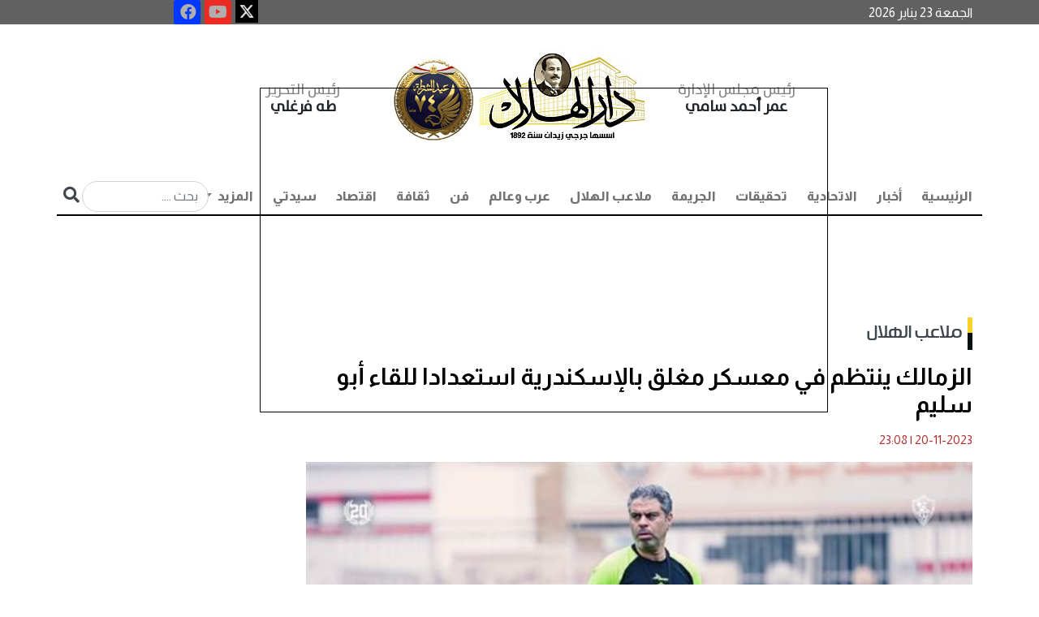

--- FILE ---
content_type: text/html; charset=utf-8
request_url: https://darelhilal.com/News/2023781.aspx
body_size: 19906
content:






<!DOCTYPE html>
<html lang="ar" dir="rtl">
<head id="ctl00_Head1"><meta charset="UTF-8" /><meta name="viewport" content="width=device-width, initial-scale=1.0" /><title>
	الزمالك ينتظم في معسكر مغلق بالإسكندرية استعدادا للقاء أبو سليم - دار الهلال
</title><meta name="facebook-domain-verification" content="7w97yuyx8q5lftymv7avmz8smbv0uq" />
    <base id="ctl00_head_MainBase" href="https://darelhilal.com/Darelhilal"></base>

    <script type="c5f539a538abf09157ab98d6-text/javascript">
        window.googletag = window.googletag || { cmd: [] };
        googletag.cmd.push(function () {
            googletag.defineOutOfPageSlot('/22921952025/Inner_popup', 'div-gpt-ad-1700749399241-0').addService(googletag.pubads());
            googletag.pubads().enableSingleRequest();
            googletag.pubads().collapseEmptyDivs();
            googletag.enableServices();
        });
    </script>

    <script type="c5f539a538abf09157ab98d6-text/javascript">
        window.googletag = window.googletag || { cmd: [] };
        googletag.cmd.push(function () {
            googletag.defineOutOfPageSlot('/22921952025/Inner_popup_Mobile', 'div-gpt-ad-1702819152793-0').addService(googletag.pubads());
            googletag.pubads().enableSingleRequest();
            googletag.pubads().collapseEmptyDivs();
            googletag.enableServices();
        });
    </script>




    <script type="c5f539a538abf09157ab98d6-text/javascript">
        window.googletag = window.googletag || { cmd: [] };
        googletag.cmd.push(function () {
            googletag.defineSlot('/22921952025/Inner_Pages_Titles_Down_Most_Reading', [[300, 250], [300, 1050], [300, 300], [300, 600]], 'div-gpt-ad-1715774039623-0').addService(googletag.pubads());
            googletag.pubads().enableSingleRequest();
            googletag.pubads().collapseEmptyDivs();
            googletag.enableServices();
        });
    </script>

  

    <script type="c5f539a538abf09157ab98d6-text/javascript">
        window.googletag = window.googletag || { cmd: [] };
        googletag.cmd.push(function () {
            googletag.defineSlot('/22921952025/MPUabovemostreading', [300, 300], 'div-gpt-ad-1715773823945-0').addService(googletag.pubads());
            googletag.pubads().enableSingleRequest();
            googletag.pubads().collapseEmptyDivs();
            googletag.enableServices();
        });
    </script>

    <script type="c5f539a538abf09157ab98d6-text/javascript">
        window._taboola = window._taboola || [];
        _taboola.push({ article: 'auto' });
        !function (e, f, u, i) {
            if (!document.getElementById(i)) {
                e.async = 1;
                e.src = u;
                e.id = i;
                f.parentNode.insertBefore(e, f);
            }
        }(document.createElement('script'),
            document.getElementsByTagName('script')[0],
            '//cdn.taboola.com/libtrc/darelhilal/loader.js',
            'tb_loader_script');
        if (window.performance && typeof window.performance.mark == 'function') { window.performance.mark('tbl_ic'); }
    </script>

<link rel="stylesheet" href="../App_Themes/Darelhilal/css/bootstrap.rtl.min.css" /><link rel="stylesheet" href="../App_Themes/Darelhilal/css/responsive_devices.css" /><link rel="stylesheet" href="../App_Themes/Darelhilal/css/custom.css?k=31" /><link rel="stylesheet" type="text/css" href="../App_Themes/Darelhilal/css/owl.carousel.css" /><link rel="stylesheet" type="text/css" href="../App_Themes/Darelhilal/css/owl.theme.css" /><link rel="stylesheet" type="text/css" href="../App_Themes/Darelhilal/css/slick-theme.css" /><link rel="stylesheet" type="text/css" href="../App_Themes/Darelhilal/css/slick.css" /><link rel="stylesheet" href="https://use.fontawesome.com/releases/v5.15.4/css/all.css" /><link rel="preconnect" href="https://fonts.googleapis.com" /><link rel="preconnect" href="https://fonts.gstatic.com" crossorigin="" /><link href="https://fonts.googleapis.com/css2?family=Almarai:wght@300;400;700;800&amp;family=Tajawal:wght@200;300;400;500;700;800;900&amp;display=swap" rel="stylesheet" /><link rel="icon" type="image/png" href="../App_Themes/Darelhilal/img/favicon/favicon.ico" />

    <script async src="https://www.googletagmanager.com/gtag/js?id=G-B3SM2YCYR8" type="c5f539a538abf09157ab98d6-text/javascript"></script>
    <script type="c5f539a538abf09157ab98d6-text/javascript">
        window.dataLayer = window.dataLayer || [];
        function gtag() { dataLayer.push(arguments); }
        gtag('js', new Date());

        gtag('config', 'G-B3SM2YCYR8');
    </script>

    <!--Start of Tawk.to Script-->
    <script type="c5f539a538abf09157ab98d6-text/javascript">
        var Tawk_API = Tawk_API || {}, Tawk_LoadStart = new Date();
        (function () {
            var s1 = document.createElement("script"), s0 = document.getElementsByTagName("script")[0];
            s1.async = true;
            s1.src = 'https://embed.tawk.to/6485d110cc26a871b021db42/1h2lbhasd';
            s1.charset = 'UTF-8';
            s1.setAttribute('crossorigin', '*');
            s0.parentNode.insertBefore(s1, s0);
        })();
    </script>
    <!--End of Tawk.to Script-->


       <script async src="https://pagead2.googlesyndication.com/pagead/js/adsbygoogle.js?client=ca-pub-5525514984073959" crossorigin="anonymous" type="c5f539a538abf09157ab98d6-text/javascript"></script>













    <script async src="https://securepubads.g.doubleclick.net/tag/js/gpt.js" type="c5f539a538abf09157ab98d6-text/javascript"></script>

    <script type="c5f539a538abf09157ab98d6-text/javascript">
        window.googletag = window.googletag || { cmd: [] };
        googletag.cmd.push(function () {
            googletag.defineSlot('/22921952025/HomePage', [728, 90], 'div-gpt-ad-1693046659914-0').addService(googletag.pubads());
            googletag.pubads().enableSingleRequest();
            googletag.pubads().collapseEmptyDivs();
            googletag.enableServices();
        });

    </script>



    <script type="c5f539a538abf09157ab98d6-text/javascript">
        window.googletag = window.googletag || { cmd: [] };
        googletag.cmd.push(function () {
            googletag.defineSlot('/22921952025/HP_Leaderboard', [970, 90], 'div-gpt-ad-1693048438574-0').addService(googletag.pubads());
            googletag.pubads().enableSingleRequest();
            googletag.pubads().collapseEmptyDivs();
            googletag.enableServices();
        });

    </script>




<meta name="Description" content="قرر الجهاز الفني للفريق الأول لكرة القدم بنادي الزمالك بقيادة معتمد جمال الانتظام في معسكر مغلق بالإسكندرية يوم الجمعة المقبل، استعداداً للقاء أبوسليم الليبي في بطولة كأس الكونفدرالية الأفريقية" /><meta property="og:image" content="https://darelhilal.com/Media/News/2023/11/20/2023-638361175439233071-923.jpg" /><meta property="og:title" content="الزمالك ينتظم في معسكر مغلق بالإسكندرية استعدادا للقاء أبو سليم" /><meta property="og:description" content=" " /><meta property="og:site_name" content="دار الهلال" /><link rel="canonical" href="https://darelhilal.com/News/2023781.aspx" /><meta property="og:url" content="https://darelhilal.com/News/2023781.aspx" /><meta name="twitter:card" content="summary_large_image" /><meta name="twitter:site" content="@alhilalalyoum" /><meta name="twitter:title" content="الزمالك ينتظم في معسكر مغلق بالإسكندرية استعدادا للقاء أبو سليم" /><meta name="twitter:description" content="قرر الجهاز الفني للفريق الأول لكرة القدم بنادي الزمالك بقيادة معتمد جمال الانتظام في معسكر مغلق بالإسكندرية يوم الجمعة المقبل، استعداداً للقاء أبوسليم الليبي في بطولة كأس الكونفدرالية الأفريقية." /><meta name="twitter:image" content="https://darelhilal.com/Media/News/2023/11/20/2023-638361175439233071-923.jpg" /></head>
<body>

        <div id="ctl00_AdsFloating_hidead">
    <style>
        #AutoNumber1 {
            margin: 0px !important;
        }

        /*Fix responsive Ahmed Atrees*/
        #floatit {
            left: 25%;
            width: 700px;
            position: fixed;
            top: 15%;
            height: 400px;
            background-color: transparent;
            z-index: 50000000;
        }

        @media (max-width:800px) {
            #floatit {
                left: 0;
                
                width: 100%;
                position: fixed;
                top: 20%;
                height: 300px;
                background-color: transparent;
                z-index: 50000000;
            }

            .desk {
                visibility:hidden;
            }
        }

        @media (max-width:320px) {
            #floatit {
                left: 0;
                
                width: 90%;
                position: fixed;
                top: 15%;
                height: 300px;
                background-color: transparent;
                z-index: 50000000;
            }

                #floatit iframe, #floatit table, #floatit td {
                    max-width: 100%;
                }

                    #floatit iframe img {
                        max-height: 300px;
                    }
                      .desk {
                visibility:hidden;
            }
        }
    </style>
    <script lang="JavaScript" type="c5f539a538abf09157ab98d6-text/javascript">

        var ie = document.all
        var dom = document.getElementById
        var ns4 = document.layers
        var bouncelimit = 32 //(divisible by 8)
        var direction = "up"

        function initbox() {
            if (!dom && !ie && !ns4)
                return
            crossobj = (dom) ? document.getElementById("floatit").style : ie ? document.all.floatit : document.floatit
            scroll_top = (ie) ? document.body.scrollTop : window.pageYOffset
            crossobj.top = scroll_top - 250
            crossobj.visibility = (dom || ie) ? "visible" : "show"
            dropstart = setInterval("floatit()", 50)

             setTimeout(function () { HideVert(); }, 7000);
        }

        function floatit() {
            scroll_top = (ie) ? document.body.scrollTop : window.pageYOffset
            if (parseInt(crossobj.top) < 100 + scroll_top)
                crossobj.top = parseInt(crossobj.top) + 40
            else {
                clearInterval(dropstart)
                bouncestart = setInterval("bouncein()", 50)
            }
        }

        function bouncein() {
            crossobj.top = parseInt(crossobj.top) - bouncelimit
            if (bouncelimit < 0)
                bouncelimit += 8
            bouncelimit = bouncelimit * -1
            if (bouncelimit == 0) {
                clearInterval(bouncestart)
            }
        }

        function HideVert() {
            if (window.bouncestart) clearInterval(bouncestart)
            crossobj.visibility = "hidden"
        }


        window.onload = initbox

    </script>
    <div>
        <div id="floatit">

            <div id="ctl00_AdsFloating_divBanner"> 
<div class='d-none d-sm-block'>
            <div style='width: 700px; height: 400px; border: 1px solid #000;' >
               <div id='div-gpt-ad-1700749399241-0'>
  <script type="c5f539a538abf09157ab98d6-text/javascript">
    googletag.cmd.push(function() { googletag.display('div-gpt-ad-1700749399241-0'); });
  </script>
</div>
</div>

            </div> </div>

            <div id="ctl00_AdsFloating_divBannerMob">  

<div class='d-lg-none'>
   <div style='width: 300px; height: 250px; border: 1px solid #000;    margin: auto;' >
      <div id='div-gpt-ad-1702819152793-0'>
  <script type="c5f539a538abf09157ab98d6-text/javascript">
    googletag.cmd.push(function() { googletag.display('div-gpt-ad-1702819152793-0'); });
  </script>
</div>

</div>
</div></div>

        </div>
    </div>
</div>


    <form name="aspnetForm" method="post" action="/News/2023781.aspx" id="aspnetForm">
<div>
<input type="hidden" name="__EVENTTARGET" id="__EVENTTARGET" value="" />
<input type="hidden" name="__EVENTARGUMENT" id="__EVENTARGUMENT" value="" />
<input type="hidden" name="__VIEWSTATE" id="__VIEWSTATE" value="/[base64]/Yp9mE2KfYqtit2KfYr9mK2KkuYXNweCc+2KfZhNin2KrYrdin2K/ZitipPC9hPjwvbGk+PGxpIGNsYXNzPSduYXYtaXRlbSc+PGEgY2xhc3M9J25hdi1saW5rJyBocmVmPSdQb3J0YWwvNy/[base64]/[base64]/[base64]/[base64]/[base64]/[base64]/[base64]/Yp9mLINmE2YTZgtin2KEg2KPYqNmI2LPZhNmK2YUg2KfZhNmE2YrYqNmKINmB2Yog2KjYt9mI2YTYqSDZg9ij2LMg2KfZhNmD2YjZhtmB2K/[base64]/YsdmK2Kkg2KfYs9iq2LnYr9in2K/[base64]/[base64]/ZhSDYqNmG2KfYr9mKINin2YTYstmF2KfZhNmDINio2YLZitin2K/YqSDZhdi52KrZhdivINis2YXYp9mEINin2YTYp9mG2KrYuNin2YUg2YHZiiDZhdi52LPZg9ixINmF2LrZhNmCINio2KfZhNil2LPZg9mG2K/[base64]/Ysdin2YTZitipINin2YTYpdmB2LHZitmC2YrYqS48L3A+DQpkAhMPFgIfAQWEBDxoNCBjbGFzcz0ndGFnc1RsdCBub19wYWRkaW5nJz7Zg9mE2YXYp9iqINin2YTYqNit2Ks8L2g0PjxsaT48aDU+PGEgaHJlZj0nU2VhcmNoL9in2YTYstmF2KfZhNmDLmFzcHg/ZXNkYXJJZD0xJz7Yp9mE2LLZhdin2YTZgzwvYT48L2g1PjwvbGk+PGxpPjxoNT48YSBocmVmPSdTZWFyY2gv2KfYqNmILdiz2YTZitmFLmFzcHg/[base64]/ZXNkYXJJZD0xJz7Yp9mE2KfYs9mD2YbYr9ix2YrZhzwvYT48L2g1PjwvbGk+PGxpPjxoNT48YSBocmVmPSdTZWFyY2gv2KfZhNmD2YjZhtmB2K/Ysdin2YTZitipLmFzcHg/[base64]/[base64]/YptipINij2YUg2KrYtdi52YrYryDZhdit2KrZhdmE2J8uLiDYs9ixINin2YTYqtit2YjZhCDYp9mE2K/[base64]/[base64]/[base64]/[base64]/[base64]/[base64]/[base64]/ZiNix2Yog2KfZhNiz2LnZiNiv2Yog2YrYrtmI2LbZiNmGINis2YjZhNipINis2K/[base64]/Ys9ipINmF2YYgJiMxNzE72K/[base64]/[base64]/[base64]/[base64]/[base64]/[base64]/[base64]/[base64]/[base64]/[base64]/[base64]/Ys9mK2K/YqtmKLmFzcHgnPtiz2YrYr9iq2Yo8L2E+DQogICAgICAgICAgICAgICAgICAgICAgICAgICAgICAgIDwvbGk+IDxsaSBjbGFzcz0nbmF2LWl0ZW0nPg0KICAgICAgICAgICAgICAgICAgICAgICAgICAgICAgICAgICAgPGEgIGhyZWY9J1BvcnRhbC8xMC/[base64]/[base64]/[base64]/[base64]" />
</div>

<script type="c5f539a538abf09157ab98d6-text/javascript">
//<![CDATA[
var theForm = document.forms['aspnetForm'];
if (!theForm) {
    theForm = document.aspnetForm;
}
function __doPostBack(eventTarget, eventArgument) {
    if (!theForm.onsubmit || (theForm.onsubmit() != false)) {
        theForm.__EVENTTARGET.value = eventTarget;
        theForm.__EVENTARGUMENT.value = eventArgument;
        theForm.submit();
    }
}
//]]>
</script>


<div>

	<input type="hidden" name="__VIEWSTATEGENERATOR" id="__VIEWSTATEGENERATOR" value="25EFC0D4" />
	<input type="hidden" name="__EVENTVALIDATION" id="__EVENTVALIDATION" value="/wEdAAN8HXN23PCBeaAkQ5kukYWNPCKEe6UViU07IqgVkAfhB69S5EB8MvMvEr2bCY19cFmfFbytf19oFTca71oynXzWKbPy/VI6/m+UYsRzKpslpw==" />
</div>



        <section id="info" style="background: #616161;">

            <div class="container">
                <div class="row">
                    <div class="col-lg-12 d-flex nopadding">
                        <h6 id="ctl00_spnDate" class="col-7 col-lg-8 col-xl-9 list-info text-left align-self-center nopadding" style="color: #fff; margin-bottom: 0!important">الجمعة 23 يناير 2026  </h6>
                        <div class="col-5 col-lg-3 col-xl-2 text-left nopadding special-link">

                            <ul class="nav icons-footer justify-content-center">
                                <li class="nav-item">
                                    <a target="_blank" href="https://x.com/Dar_Elhilal">
                                        <img style="width: 28px;" src="../../../App_Themes/Darelhilal/img/icon-ios.77d25eba.png">
                                    </a>

                                </li>
                                <li class="nav-item">
                                    <a href="https://www.youtube.com/channel/UCmcvFrrA9QdCKux_RJrvFrA" title="youtube" rel="nofollow" target="_blank">
                                        <div>
                                            <i style="background-color: #ec2b23; width: 20px; height: 20px; font-size: 20px;" class="fab fa-youtube fa-2x"></i>
                                        </div>
                                    </a>
                                </li>

                                <li class="nav-item">
                                    <a target="_blank" href="https://www.facebook.com/darelhilal1892">
                                        <i style="background-color: #0138ff; width: 20px; height: 20px; font-size: 20px;" class="fab fa-facebook fa-2x"></i>

                                    </a>

                                </li>
                            </ul>

                        </div>
                    </div>
                </div>
            </div>
        </section>


        <section id="top-menu">
            <div class="container">
                <div class="row">
                    <div class="col-12 justify-content-center d-flex ">
                        <div class="col-12 col-lg-8 d-flex p-3 text-center">
                            <div class="col-4 col-md-3 align-self-center">
                                <h2 class="name text-dark fw-bold"><span>رئيس مجلس الإدارة  </span>
                                    <br>
                                    عمر أحمد سامي 
                                </h2>
                            </div>
                            <div class="col-4 col-md-6 text-center">
                                <a href="/">
                                    <!--<img src="../../../App_Themes/Darelhilal/img/logoNew.jpg" class="img-fluid" alt="...">-->
					<img src="../../../App_Themes/Darelhilal/img/Dar_ElHelal_logoNew_1-15.jpg" class="img-fluid" alt="...">
				
                                </a>
                            </div>
                            <div class="col-4 col-md-3 align-self-center">
                                <h2 class="name text-dark fw-bold"><span>رئيس التحرير    </span>
                                    <br>
                                    طه فرغلي   
                                </h2>
                            </div>
                        </div>
                        <!-- col-8 -->
                    </div>




                    <!-- col-12 -->
                    <div class="col-12 p-0 sticky-top">
                        <nav class="navbar navbar-expand-lg navbar-light bg-light border-menu pb-0 ">
                            <div class="container-fluid p-0">
                                <button class="navbar-toggler" type="button" data-bs-toggle="collapse" data-bs-target="#navbarSupportedContent" aria-controls="navbarSupportedContent" aria-expanded="false" aria-label="Toggle navigation">
                                    <span class="navbar-toggler-icon"></span>
                                </button>
                                <div class="collapse navbar-collapse" id="navbarSupportedContent">
                                    <ul id="ctl00_divMenu" class="navbar-nav me-auto mb-2 mb-lg-0">
                <li class='nav-item active'> <a  class='nav-link' href='https://darelhilal.com/Index.aspx'>الرئيسية</a></li><li class='nav-item'><a class='nav-link' href='Portal/1/أخبار.aspx'>أخبار</a></li><li class='nav-item'><a class='nav-link' href='Portal/421/الاتحادية.aspx'>الاتحادية</a></li><li class='nav-item'><a class='nav-link' href='Portal/7/تحقيقات.aspx'>تحقيقات</a></li><li class='nav-item'><a class='nav-link' href='Portal/2/الجريمة.aspx'>الجريمة</a></li><li class='nav-item'><a class='nav-link' href='Portal/6/ملاعب-الهلال.aspx'>ملاعب الهلال</a></li><li class='nav-item'><a class='nav-link' href='Portal/8/عرب-وعالم.aspx'>عرب وعالم</a></li><li class='nav-item'><a class='nav-link' href='Portal/11/فن.aspx'>فن</a></li><li class='nav-item'><a class='nav-link' href='Portal/422/ثقافة.aspx'>ثقافة</a></li><li class='nav-item'><a class='nav-link' href='Portal/3/اقتصاد.aspx'>اقتصاد</a></li><li class='nav-item'><a class='nav-link' href='Portal/4/سيدتي.aspx'>سيدتي</a></li><li>

   
    <li role='presentation' class='dropdown'><a  href='#' class='nav-link dropdown-toggle' data-bs-toggle='dropdown'> المزيد <span class='caret'></span> </a>
      <ul class='dropdown-menu' id='menu1' aria-labelledby='drop4'>
      
      <li class='dropdown-item'><a href='Portal/10/محافظات.aspx'>محافظات</a></li>  <li class='dropdown-item'><a href='Portal/426/مقالات.aspx'>مقالات</a></li>  <li class='dropdown-item'><a href='Portal/12/الهلال-لايت
.aspx'>الهلال لايت
</a></li>  <li class='dropdown-item'><a href='Portal/13/توك-شو.aspx'>توك شو</a></li>  <li class='dropdown-item'><a href='Portal/5/كنوزنا.aspx'>كنوزنا</a></li>  <li class='dropdown-item'><a href='Portal/408/طبيب-الهلال.aspx'>طبيب الهلال</a></li>  <li class='dropdown-item'><a href='Portal/430/بورتريه-الهلال.aspx'>بورتريه الهلال</a></li>  <li class='dropdown-item'><a href='Portal/431/خدمات.aspx'>خدمات</a></li> </li></ul></li></ul>

                                    <div class="searchN">

                                        <input name="ctl00$search_text" type="text" id="ctl00_search_text" placeholder="بحث ...." class="form-control inputS" />

                                        <a id="ctl00_search" class="inputBu" href="javascript:__doPostBack(&#39;ctl00$search&#39;,&#39;&#39;)"> <i class="fa fa-search" aria-hidden="true"></i></a>
                                    </div>
                                </div>
                            </div>
                        </nav>
                    </div>
                </div>
                <!-- row -->
            </div>

<!--start museum banner----->


<!---End Museum Banner---->
            <!-- container -->

            <div class="col-xl-12 col-lg-12 col-12 d-lg-block d-xl-block nopadding mb-2 d-none d-sm-block" style="text-align: center; margin-top: 10px;">
                <!-- /22921952025/HomePage -->
                <div id='div-gpt-ad-1693046659914-0' style='min-width: 728px; min-height: 90px;'>
                    <script type="c5f539a538abf09157ab98d6-text/javascript">
                        googletag.cmd.push(function () { googletag.display('div-gpt-ad-1693046659914-0'); });
                    </script>
                </div>
            </div>




        </section>
        <!-- section -->

        
    <div id="ctl00_ContentPlaceHolder1_richSnippet"><script type='application/ld+json'>{"@context":null,"@type":"Article","headline":"الزمالك ينتظم في معسكر مغلق بالإسكندرية استعدادا للقاء أبو سليم","alternativeHeadline":null,"image":"https://darelhilal.com/Media/News/2023/11/20/2023-638361175439233071-923.jpg","author":{"@type":"Person","name":"أنس مصباح"},"editor":null,"genre":null,"keywords":null,"publisher":{"@type":"Organization","name":"دار الهلال","logo":{"@type":"ImageObject","url":""}},"url":"https://darelhilal.com/News/2023781.aspx","mainEntityOfPage":{"@type":"WebPage","@id":"https://darelhilal.com/News/2023781.aspx"},"datePublished":"11/20/2023 11:08:00 PM","dateCreated":"11/20/2023 11:08:00 PM","description":null,"articleBody":"قرر الجهاز الفني للفريق الأول لكرة القدم بنادي الزمالك بقيادة معتمد جمال الانتظام في معسكر مغلق بالإسكندرية يوم الجمعة المقبل، استعداداً للقاء أبوسليم الليبي في بطولة كأس الكونفدرالية الأفريقية."}</script></div>
    <section>
        <div class="container">
            <div class="row">
                <dov class="col-12 d-flex mt-4 ">
                    <div class="col-md-8 col-lg-9 pe-3">





                        <h2 id="ctl00_ContentPlaceHolder1_divPortal" class="hader p-0 mb-4"><a href='https://darelhilal.com/Portal/6/ملاعب-الهلال.aspx'>ملاعب الهلال</a></h2>
                        <div id="ctl00_ContentPlaceHolder1_divTitle"><h1  class='fw-bold text-white fixtit'> 
                الزمالك ينتظم في معسكر مغلق بالإسكندرية استعدادا للقاء أبو سليم
                                </h1></div>

                        <div id="ctl00_ContentPlaceHolder1_writerData"></div>
                        <ul class="col-12 p-0 d-flex icon mt-3">
                            <li id="ctl00_ContentPlaceHolder1_divDate" class="text-danger">20-11-2023<span class='DateSep'> | </span>23:08</li>
                        </ul>
                        <div id="ctl00_ContentPlaceHolder1_divMainImage" class="col-12 position-relative"><img class='img-fluid w-100' src='https://darelhilal.com/Media/News/2023/11/20/2023-638361175439233071-923.jpg' /><h4 class='colorcaption'>معتمد جمال </h4></div>

                        <div id="ctl00_ContentPlaceHolder1_social"> 
                          <div class='col-lg-12 col-md-12 small-12 columns a2a_kit a2a_kit_size_32 a2a_default_style text_inner' data-a2a-title='الزمالك ينتظم في معسكر مغلق بالإسكندرية استعدادا للقاء أبو سليم ' style='padding:5px;margin-bottom:20px;float: left;'>
                                                <a class='a2a_dd' href='https://www.addtoany.com/share'></a>
                                                <a class='a2a_button_facebook'></a>
                                                <a class='a2a_button_x'></a>
                                                <a class='a2a_button_whatsapp'></a>
                                                <a class='a2a_button_google_plus'></a>
                                                <a class='a2a_button_telegram'></a>
                                                <a class='a2a_button_linkedin'></a>
                                                <a target='_blank' id='printLink' href='https://darelhilal.com/Print/2023781.aspx' ><img title='طباعة' alt='طباعة' src='https://darelhilal.com/App_Themes/front/img/print-icon.png' width='30' height='35'  /></a>
                                                </div>
                                                <script async src='https://static.addtoany.com/menu/page.js' type="c5f539a538abf09157ab98d6-text/javascript"></script></div>

                        <ul class="col-12 p-0 d-flex icon mt-3">
                            <li id="ctl00_ContentPlaceHolder1_spnSource" class="text-danger">أنس مصباح</li>
                        </ul>
                        <div id="ctl00_ContentPlaceHolder1_divContent" class="col-12 mt-4 text_inner "><p>قرر الجهاز الفني للفريق الأول لكرة القدم بنادي الزمالك بقيادة معتمد جمال الانتظام في معسكر مغلق بالإسكندرية يوم الجمعة المقبل، استعداداً للقاء أبوسليم الليبي في بطولة كأس الكونفدرالية الأفريقية.</p>
            <div id='taboola-mid-article-thumbnails'></div>
            <script type="c5f539a538abf09157ab98d6-text/javascript">
              window._taboola = window._taboola || [];
              _taboola.push({
                mode: 'thumbnails-mid',
                container: 'taboola-mid-article-thumbnails',
                placement: 'Mid Article Thumbnails',
                target_type: 'mix'
              });
            </script>

<p>واستقر معتمد جمال القائم بأعمال المدير الفني على خوض الزمالك لتدريبه يوم الجمعة على ملعب عبد اللطيف أبورجيلة، قبل السفر إلى الإسكندرية، للانتظام في معسكر مغلق.</p>

<p>وسيخوض الزمالك تدريبه الختامي يوم السبت المقبل على ملعب فندق الإقامة، استعداداً لمواجهة بطل ليبيا.</p>

<p>ويستعد الزمالك لمواجهة أبو سليم الليبي المقرر له يوم 26 نوفمبر الجاري باستاد برج العرب بالإسكندرية، في الجولة الأولى من دور المجموعات بكأس الكونفدرالية الإفريقية.</p>
</div>


                        <ul id="ctl00_ContentPlaceHolder1_ulKeywords" class="keywords"><h4 class='tagsTlt no_padding'>كلمات البحث</h4><li><h5><a href='Search/الزمالك.aspx?esdarId=1'>الزمالك</a></h5></li><li><h5><a href='Search/ابو-سليم.aspx?esdarId=1'>ابو سليم</a></h5></li><li><h5><a href='Search/معسكر-مغلق.aspx?esdarId=1'>معسكر مغلق</a></h5></li><li><h5><a href='Search/الاسكندريه.aspx?esdarId=1'>الاسكندريه</a></h5></li><li><h5><a href='Search/الكونفدرالية.aspx?esdarId=1'>الكونفدرالية</a></h5></li></ul>

                        <div class="col-lg-12 col-12 d-lg-block d-xl-block nopadding mb-2 d-none d-sm-block" style="margin-top: 20px; margin-bottom: 20px; text-align: center">
                            <!-- /22921952025/HP_Leaderboard -->
                            <div id='div-gpt-ad-1693048438574-0' style='min-width: 970px; min-height: 90px;'>
                                <script type="c5f539a538abf09157ab98d6-text/javascript">
                                    googletag.cmd.push(function () { googletag.display('div-gpt-ad-1693048438574-0'); });
                                </script>
                            </div>
                        </div>


                        <div id="ctl00_ContentPlaceHolder1_divRelated"></div>

                        

<div class="col-12 d-flex mt-5">
    <h2 class="col-12 mb-4 hader fs-3 p-0">أخبار الساعة </h2>
    <div class="container">
        <div id="ctl00_ContentPlaceHolder1_MainNews_divMoreNews" class="row">  <div class='col-md-6 col-lg-4 pe-md-3 pe-sm-0'>
        <a href='https://darelhilal.com/News/3165288.aspx'>
            <img src='Media/News/2026/1/23/2026-639047720476860980-686.jpg' class='img-fluid w-100 img-h-150' alt='الصين تدعو الجميع لضبط النفس بعد إعلان ترامب توجيه قوة بحرية نحو إيران'></a>
        <div class='col-12 p-3'>
            <a href='https://darelhilal.com/News/3165288.aspx'>
                <h2 class='fw-bold fs-6'>
                    الصين تدعو الجميع لضبط النفس بعد إعلان ترامب توجيه قوة بحرية نحو إيران
                </h2>
            </a>
        </div>
    </div>  <div class='col-md-6 col-lg-4 pe-md-3 pe-sm-0'>
        <a href='https://darelhilal.com/News/3165250.aspx'>
            <img src='Media/News/2026/1/23/2026-639047672680735694-73.jpg' class='img-fluid w-100 img-h-150' alt='تهدئة أم تصعيد محتمل؟.. سر التحول الدراماتيكي في موقف ترامب من جرينلاند'></a>
        <div class='col-12 p-3'>
            <a href='https://darelhilal.com/News/3165250.aspx'>
                <h2 class='fw-bold fs-6'>
                    تهدئة أم تصعيد محتمل؟.. سر التحول الدراماتيكي في موقف ترامب من جرينلاند
                </h2>
            </a>
        </div>
    </div>  <div class='col-md-6 col-lg-4 pe-md-3 pe-sm-0'>
        <a href='https://darelhilal.com/News/3165274.aspx'>
            <img src='Media/News/2026/1/23/2026-639047714291916619-191.jpg' class='img-fluid w-100 img-h-150' alt='الكونفدرالية الأفريقية.. الزمالك يختتم تدريباته ببرج العرب قبل مواجهة المصري'></a>
        <div class='col-12 p-3'>
            <a href='https://darelhilal.com/News/3165274.aspx'>
                <h2 class='fw-bold fs-6'>
                    الكونفدرالية الأفريقية.. الزمالك يختتم تدريباته ببرج العرب قبل مواجهة المصري
                </h2>
            </a>
        </div>
    </div>  <div class='col-md-6 col-lg-4 pe-md-3 pe-sm-0'>
        <a href='https://darelhilal.com/News/3165215.aspx'>
            <img src='Media/News/2026/1/23/2026-639047652863406838-340.jpg' class='img-fluid w-100 img-h-150' alt='ضبط شخص بالقاهرة لقيامه بإدارة كيان تعليمي دون ترخيص بقصد النصب على المواطنين'></a>
        <div class='col-12 p-3'>
            <a href='https://darelhilal.com/News/3165215.aspx'>
                <h2 class='fw-bold fs-6'>
                    ضبط شخص بالقاهرة لقيامه بإدارة كيان تعليمي دون ترخيص بقصد النصب على المواطنين
                </h2>
            </a>
        </div>
    </div>  <div class='col-md-6 col-lg-4 pe-md-3 pe-sm-0'>
        <a href='https://darelhilal.com/News/3165210.aspx'>
            <img src='Media/News/2026/1/23/2026-639047649894752345-475.jpg' class='img-fluid w-100 img-h-150' alt='الدنمارك: مفاوضات مع واشنطن بشأن جرينلاند قريبًا'></a>
        <div class='col-12 p-3'>
            <a href='https://darelhilal.com/News/3165210.aspx'>
                <h2 class='fw-bold fs-6'>
                    الدنمارك: مفاوضات مع واشنطن بشأن جرينلاند قريبًا
                </h2>
            </a>
        </div>
    </div>  <div class='col-md-6 col-lg-4 pe-md-3 pe-sm-0'>
        <a href='https://darelhilal.com/News/3165208.aspx'>
            <img src='Media/News/2026/1/23/2026-639047648807240174-724.jpg' class='img-fluid w-100 img-h-150' alt='منال عوض تعلن التشغيل التجريبي لمجزر أبورديس بجنوب سيناء بتكلفة 19.8 مليون جنيه'></a>
        <div class='col-12 p-3'>
            <a href='https://darelhilal.com/News/3165208.aspx'>
                <h2 class='fw-bold fs-6'>
                    منال عوض تعلن التشغيل التجريبي لمجزر أبورديس بجنوب سيناء بتكلفة 19.8 مليون جنيه
                </h2>
            </a>
        </div>
    </div>  <div class='col-md-6 col-lg-4 pe-md-3 pe-sm-0'>
        <a href='https://darelhilal.com/News/3165205.aspx'>
            <img src='Media/News/2026/1/23/2026-639047647535449337-544.jpg' class='img-fluid w-100 img-h-150' alt='&quot;الخارجية الصينية&quot;: الحوار والمفاوضات هما السبيل الوحيد لحل الأزمة الأوكرانية'></a>
        <div class='col-12 p-3'>
            <a href='https://darelhilal.com/News/3165205.aspx'>
                <h2 class='fw-bold fs-6'>
                    &quot;الخارجية الصينية&quot;: الحوار والمفاوضات هما السبيل الوحيد لحل الأزمة الأوكرانية
                </h2>
            </a>
        </div>
    </div>  <div class='col-md-6 col-lg-4 pe-md-3 pe-sm-0'>
        <a href='https://darelhilal.com/News/3165199.aspx'>
            <img src='Media/News/2026/1/23/2026-639047644638635991-863.jpg' class='img-fluid w-100 img-h-150' alt='القوات المسلحة تهنئ وزير الداخلية ورجال الشرطة بمناسبة الاحتفال بذكرى عيد الشرطة'></a>
        <div class='col-12 p-3'>
            <a href='https://darelhilal.com/News/3165199.aspx'>
                <h2 class='fw-bold fs-6'>
                    القوات المسلحة تهنئ وزير الداخلية ورجال الشرطة بمناسبة الاحتفال بذكرى عيد الشرطة
                </h2>
            </a>
        </div>
    </div>  <div class='col-md-6 col-lg-4 pe-md-3 pe-sm-0'>
        <a href='https://darelhilal.com/News/3165194.aspx'>
            <img src='Media/News/2026/1/23/2026-639047642266763852-676.jpg' class='img-fluid w-100 img-h-150' alt='مسئولو الدوري السعودي يخوضون جولة جديدة لاستهداف محمد صلاح'></a>
        <div class='col-12 p-3'>
            <a href='https://darelhilal.com/News/3165194.aspx'>
                <h2 class='fw-bold fs-6'>
                    مسئولو الدوري السعودي يخوضون جولة جديدة لاستهداف محمد صلاح
                </h2>
            </a>
        </div>
    </div>  <div class='col-md-6 col-lg-4 pe-md-3 pe-sm-0'>
        <a href='https://darelhilal.com/News/3165192.aspx'>
            <img src='Media/News/2026/1/23/2026-639047639829436221-943.jpg' class='img-fluid w-100 img-h-150' alt='ترامب يشكر الرئيس الصيني على تعاونه لإتمام صفقة تيك توك'></a>
        <div class='col-12 p-3'>
            <a href='https://darelhilal.com/News/3165192.aspx'>
                <h2 class='fw-bold fs-6'>
                    ترامب يشكر الرئيس الصيني على تعاونه لإتمام صفقة تيك توك
                </h2>
            </a>
        </div>
    </div>  <div class='col-md-6 col-lg-4 pe-md-3 pe-sm-0'>
        <a href='https://darelhilal.com/News/3165174.aspx'>
            <img src='Media/News/2026/1/23/2026-639047627823889662-388.jpg' class='img-fluid w-100 img-h-150' alt='توافد كثيف لزوار معرض القاهرة الدولي للكتاب في ثاني أيام فعاليات دورته السابعة والخمسين'></a>
        <div class='col-12 p-3'>
            <a href='https://darelhilal.com/News/3165174.aspx'>
                <h2 class='fw-bold fs-6'>
                    توافد كثيف لزوار معرض القاهرة الدولي للكتاب في ثاني أيام فعاليات دورته السابعة والخمسين
                </h2>
            </a>
        </div>
    </div>  <div class='col-md-6 col-lg-4 pe-md-3 pe-sm-0'>
        <a href='https://darelhilal.com/News/3165165.aspx'>
            <img src='Media/News/2026/1/23/2026-639047622340407904-40.png' class='img-fluid w-100 img-h-150' alt='8 قراء يتنافسون في الجولة السادسة من &#171;دولة التلاوة&#187;.. جائزة المليون وإمامة التراويح في انتظار الفائزين'></a>
        <div class='col-12 p-3'>
            <a href='https://darelhilal.com/News/3165165.aspx'>
                <h2 class='fw-bold fs-6'>
                    8 قراء يتنافسون في الجولة السادسة من &#171;دولة التلاوة&#187;.. جائزة المليون وإمامة التراويح في انتظار الفائزين
                </h2>
            </a>
        </div>
    </div></div>
    </div>
</div>


                    </div>
                    <!-- col-9 -->
                    <div class="col-md-4 col-lg-3 ps-3">
                        <div class="col-12 text-center mb-4">
                            <div style="text-align: center; margin-bottom: 20px">

                                <div id='div-gpt-ad-1715782421640-0' style='min-width: 300px; min-height: 31px;'>
                                    <script type="c5f539a538abf09157ab98d6-text/javascript">
                                        googletag.cmd.push(function () { googletag.display('div-gpt-ad-1715782421640-0'); });
                                    </script>
                                </div>
                            </div>

                            <div style="text-align: center; margin-bottom: 20px">
                                <!-- /22921952025/MPUabovemostreading -->
                                <div id='div-gpt-ad-1715773823945-0' style='min-width: 300px; min-height: 300px;'>
                                    <script type="c5f539a538abf09157ab98d6-text/javascript">
                                        googletag.cmd.push(function () { googletag.display('div-gpt-ad-1715773823945-0'); });
                                    </script>
                                </div>
                            </div>


                        </div>
                       
                        

<h2 class="hader p-0">الاكثر قراءة
</h2>
<div id="ctl00_ContentPlaceHolder1_MostRead_MostReadDiv"><div class='col-12 border-bottom'>
    <a href ='https://darelhilal.com/News/3165103.aspx'>
        <h3 style='    height: unset!important;' class='py-3 fw-bold mb-0'>سيدة تلقي أطفالًا من الطابق الثالث بالمطرية</h3>
    </a>
</div><div class='col-12 border-bottom'>
    <a href ='https://darelhilal.com/News/3164991.aspx'>
        <h3 style='    height: unset!important;' class='py-3 fw-bold mb-0'>شديد البرودة.. تفاصيل حالة الطقس في مصر اليوم الجمعة 23-1-2026</h3>
    </a>
</div><div class='col-12 border-bottom'>
    <a href ='https://darelhilal.com/News/3164682.aspx'>
        <h3 style='    height: unset!important;' class='py-3 fw-bold mb-0'>معرض القاهرة للكتاب الـ 57| &#171;طراز النيل.. الإيجيبتومنيا في الفن والحياة&#187; جديد بسلسلة &#171;آفاق الفن التشكيلي&#187;</h3>
    </a>
</div><div class='col-12 border-bottom'>
    <a href ='https://darelhilal.com/News/3164199.aspx'>
        <h3 style='    height: unset!important;' class='py-3 fw-bold mb-0'>6 أطعمة معلبة عالية البروتين وتشعرك بالشبع لفترة أطول</h3>
    </a>
</div><div class='col-12 border-bottom'>
    <a href ='https://darelhilal.com/News/3165112.aspx'>
        <h3 style='    height: unset!important;' class='py-3 fw-bold mb-0'>معرض القاهرة الدولي للكتاب الـ 57| أكثر من 245 ألف زائر في اليوم الأول  </h3>
    </a>
</div><div class='col-12 border-bottom'>
    <a href ='https://darelhilal.com/News/3164196.aspx'>
        <h3 style='    height: unset!important;' class='py-3 fw-bold mb-0'>هل تتحكمين في نبرة صوتك؟.. إليكِ طرق أكتساب تلك المهارة</h3>
    </a>
</div><div class='col-12 border-bottom'>
    <a href ='https://darelhilal.com/News/3165118.aspx'>
        <h3 style='    height: unset!important;' class='py-3 fw-bold mb-0'>معرض  القاهرة الدولي للكتاب الـ 57|مناقشة رواية &#171;السيمفونية الأخيرة&#187; لـ  أشرف العشماوي </h3>
    </a>
</div><div class='col-12 border-bottom'>
    <a href ='https://darelhilal.com/News/3165115.aspx'>
        <h3 style='    height: unset!important;' class='py-3 fw-bold mb-0'>معرض القاهرة الدولي للكتاب الـ 57| توزيع جوائز &#171;إدوار الخراط للإبداع الأدبي&#187; بحضور نخبة من المثقفين</h3>
    </a>
</div><div class='col-12 border-bottom'>
    <a href ='https://darelhilal.com/News/3165116.aspx'>
        <h3 style='    height: unset!important;' class='py-3 fw-bold mb-0'>معرض القاهرة الدولي للكتاب الـ 57| &#171;ديوان الشعر&#187; يفتتح أولى الأمسيات </h3>
    </a>
</div><div class='col-12 border-bottom'>
    <a href ='https://darelhilal.com/News/3165113.aspx'>
        <h3 style='    height: unset!important;' class='py-3 fw-bold mb-0'>معرض القاهرة الدولي لكتاب الـ 57|  دور النشر الخاصة على مائدة الصالون الثقافي.. &#171;ميريت&#187; و&#171;شرقيات&#187;</h3>
    </a>
</div><div class='col-12 border-bottom'>
    <a href ='https://darelhilal.com/News/3165114.aspx'>
        <h3 style='    height: unset!important;' class='py-3 fw-bold mb-0'>معرض القاهرة الدولي للكتاب  الـ 57| نقاد ومترجمون يناقشون مذكرات &#171;الفتى الحبيب&#187; آل باتشينو  </h3>
    </a>
</div><div class='col-12 border-bottom'>
    <a href ='https://darelhilal.com/News/3165109.aspx'>
        <h3 style='    height: unset!important;' class='py-3 fw-bold mb-0'>معرض القاهرة الدولي للكتاب الـ 57| من الحرف الشعبية إلى السيرة الهلالية.. افتتاح مخيم &#171;أهلنا وناسنا&#187; </h3>
    </a>
</div><div class='col-12 border-bottom'>
    <a href ='https://darelhilal.com/News/3165110.aspx'>
        <h3 style='    height: unset!important;' class='py-3 fw-bold mb-0'>معرض القاهرة الدولي للكتاب الـ 57| خالد اللبان يتفقد جناح قصور الثقافة في أول الأيام  وسط إقبال جماهيري كبير </h3>
    </a>
</div><div class='col-12 border-bottom'>
    <a href ='https://darelhilal.com/News/3165111.aspx'>
        <h3 style='    height: unset!important;' class='py-3 fw-bold mb-0'>معرض القاهرة الدولي للكتاب الـ 57|قصور الثقافة تطلق أولى فعاليات البرنامج الفني للأطفال</h3>
    </a>
</div><div class='col-12 border-bottom'>
    <a href ='https://darelhilal.com/News/3165119.aspx'>
        <h3 style='    height: unset!important;' class='py-3 fw-bold mb-0'>ترامب: نراقب الوضع في إيران عن كثب</h3>
    </a>
</div></div>


                        <div style="text-align: center; margin-bottom: 20px; margin-top: 20px;">

                            <!-- /22921952025/Inner_Pages_Titles_Down_Most_Reading -->
                            <div id='div-gpt-ad-1715774039623-0' style='min-width: 300px; min-height: 250px;'>
                                <script type="c5f539a538abf09157ab98d6-text/javascript">
                                    googletag.cmd.push(function () { googletag.display('div-gpt-ad-1715774039623-0'); });
                                </script>
                            </div>

                        </div>

                    </div>
                    <!-- col-3 -->

                </dov>
                <!-- col-12 -->
            </div>
            <!-- row -->
        </div>
        <!-- container -->
    </section>




       <script async src="//www.instagram.com/embed.js" type="c5f539a538abf09157ab98d6-text/javascript"></script>

   <script async src="https://platform.twitter.com/widgets.js" charset="utf-8" type="c5f539a538abf09157ab98d6-text/javascript"></script>

        <!-- section -->

        <footer id="footer">
            <div class="container">
                <div class="row">
                    <div class="col-12 d-flex justify-content-center">
                        <a href="/">
                            <img src="../../../App_Themes/Darelhilal/img/logoNew.jpg" class="img-fluid" alt="">
                        </a>
                        <h6 class="col-12 text-center mt-3">
                            <a hrfe="#" class="border-bottom pb-2">جميع الحقوق محفوظة لدار الهلال وتخضع لشروط وإتفاق
                الإستخدام © </a>
                        </h6>

                        <ul id="ctl00_divfooter" class="col-12 nav list-footer justify-content-center mt-3">
                         <li class='nav-item'>
                                    <a  href='Portal/1/أخبار.aspx'>أخبار</a>
                                </li> <li class='nav-item'>
                                    <a  href='Portal/421/الاتحادية.aspx'>الاتحادية</a>
                                </li> <li class='nav-item'>
                                    <a  href='Portal/7/تحقيقات.aspx'>تحقيقات</a>
                                </li> <li class='nav-item'>
                                    <a  href='Portal/2/الجريمة.aspx'>الجريمة</a>
                                </li> <li class='nav-item'>
                                    <a  href='Portal/6/ملاعب-الهلال.aspx'>ملاعب الهلال</a>
                                </li> <li class='nav-item'>
                                    <a  href='Portal/8/عرب-وعالم.aspx'>عرب وعالم</a>
                                </li> <li class='nav-item'>
                                    <a  href='Portal/11/فن.aspx'>فن</a>
                                </li> <li class='nav-item'>
                                    <a  href='Portal/422/ثقافة.aspx'>ثقافة</a>
                                </li> <li class='nav-item'>
                                    <a  href='Portal/3/اقتصاد.aspx'>اقتصاد</a>
                                </li> <li class='nav-item'>
                                    <a  href='Portal/4/سيدتي.aspx'>سيدتي</a>
                                </li> <li class='nav-item'>
                                    <a  href='Portal/10/محافظات.aspx'>محافظات</a>
                                </li> <li class='nav-item'>
                                    <a  href='Portal/426/مقالات.aspx'>مقالات</a>
                                </li> <li class='nav-item'>
                                    <a  href='Portal/12/الهلال-لايت
.aspx'>الهلال لايت
</a>
                                </li> <li class='nav-item'>
                                    <a  href='Portal/13/توك-شو.aspx'>توك شو</a>
                                </li> <li class='nav-item'>
                                    <a  href='Portal/5/كنوزنا.aspx'>كنوزنا</a>
                                </li> <li class='nav-item'>
                                    <a  href='Portal/408/طبيب-الهلال.aspx'>طبيب الهلال</a>
                                </li> <li class='nav-item'>
                                    <a  href='Portal/430/بورتريه-الهلال.aspx'>بورتريه الهلال</a>
                                </li> <li class='nav-item'>
                                    <a  href='Portal/431/خدمات.aspx'>خدمات</a>
                                </li></ul>

                        <ul class="nav icons-footer justify-content-center mt-3 special-linkFo">
                            <li class="nav-item">
                                <a target="_blank" href="https://x.com/Dar_Elhilal">
                                    <img style="width: 33px;" src="../../../App_Themes/Darelhilal/img/icon-ios.77d25eba.png">
                                </a>

                            </li>
                            <li class="nav-item">
                                <a href="https://www.youtube.com/channel/UCmcvFrrA9QdCKux_RJrvFrA" title="youtube" rel="nofollow" target="_blank">
                                    <div>
                                        <i style="background-color: #ec2b23;  width: 50px; height: 33px;margin-right: 5px;" class="fab fa-youtube fa-2x"></i>
                                    </div>
                                </a>
                            </li>

                            <li class="nav-item">
                                <a target="_blank" href="https://www.facebook.com/darelhilal1892">
                                    <i style="background-color: #0138ff; width: 50px; height: 33px;margin-right: 5px; " class="fab fa-facebook fa-2x"></i>

                                </a>

                            </li>
                        </ul>
                    </div>

                </div>
                <!-- row-->
            </div>
            <!-- container-->
        </footer>
        <!--section/-->

        <section id="end" style="padding-top: 15px;">
            <div class="container">
                <div class="row">
                    <div class="col-12 nopadding d-flex t-center-m">
                        <div class="col-lg-12 col-md-12 " style="margin-top: 10px; margin-bottom: 15px; text-align: center">
                            <a href="https://amac.ahram.org.eg" target="_blank">
                                <img src="../../../App_Themes/Darelhilal/img/amac.jpg" class="img-fluid"></a>
                        </div>
                    </div>
                </div>

            </div>

        </section>

        <script src="../../../App_Themes/Darelhilal/js/jquery-3.3.1.min.js" type="c5f539a538abf09157ab98d6-text/javascript"></script>
        <script src="../../../App_Themes/Darelhilal/js/popper.min.js" type="c5f539a538abf09157ab98d6-text/javascript"></script>
        <script src="../../../App_Themes/Darelhilal/js/bootstrap.bundle.min.js" type="c5f539a538abf09157ab98d6-text/javascript"></script>
        <script src="../../../App_Themes/Darelhilal/js/owl.carousel.min.js" type="c5f539a538abf09157ab98d6-text/javascript"></script>
        <script src="../../../App_Themes/Darelhilal/js/slick.min.js" type="c5f539a538abf09157ab98d6-text/javascript"></script>


        <script type="c5f539a538abf09157ab98d6-text/javascript">

            $(document).ready(function () {
                $('.slider-for').slick({
                    slidesToShow: 1,
                    arrows: false,
                    dots: false,
                    vertical: true,
                    autoplay: false,
                    verticalSwiping: true,
                });

                $('.slider-nav').slick({
                    slidesToShow: 4,
                    asNavFor: '.slider-for',
                    vertical: true,
                    focusOnSelect: true,
                    autoplay: false,
                    rows: 1,

                    slidesPerRow: 2,

                });

                $('.slider-nav .slick-slide').on('click', function (event) {
                    $('.slider-for').slick('slickGoTo', $(this).data('slickIndex'));
                });
            });



            $("#news-slider").owlCarousel({
                rtl: true,
                items: 4,
                pagination: true,
                loop: true,
                autoPlay: true,
                arrows: true,
                slideSpeed: 300,
                paginationSpeed: 500,
                dots: true,
                responsiveClass: true,
                responsive: {
                    0: {
                        items: 2

                    },
                    600: {
                        items: 2

                    },

                    1200: {
                        items: 4

                    },
                }
            });


            $('.slider-video').slick({
                dots: false,
                arrows: true,
                infinite: true,
                autoPlay: true,
                speed: 300,
                rtl: true,
                slidesToShow: 4,
                slidesToScroll: 1,
                responsive: [
                    {
                        breakpoint: 1200,
                        settings: {
                            slidesToShow: 3,
                            slidesToScroll: 1,
                            infinite: true,

                        }
                    },
                    {
                        breakpoint: 1024,
                        settings: {
                            slidesToShow: 3,
                            slidesToScroll: 1,
                            infinite: true,

                        }
                    },
                    {
                        breakpoint: 768,
                        settings: {
                            slidesToShow: 2,
                            slidesToScroll: 1,
                            infinite: true,
                            dots: true,
                            arrows: false,
                        }
                    },
                    {
                        breakpoint: 600,
                        settings: {
                            slidesToShow: 2,
                            slidesToScroll: 1
                        }
                    },
                    {
                        breakpoint: 480,
                        settings: {
                            slidesToShow: 1,
                            arrows: false,
                            dots: true,
                            slidesToScroll: 1
                        }
                    }
                    // You can unslick at a given breakpoint now by adding:
                    // settings: "unslick"
                    // instead of a settings object
                ]
            });


            $(window).scroll(function () {
                if ($(window).scrollTop() >= 200) {
                    $('nav').addClass('fixed-header');

                }
                else {
                    $('nav').removeClass('fixed-header');

                }
            });

        </script>

    </form>
<script src="/cdn-cgi/scripts/7d0fa10a/cloudflare-static/rocket-loader.min.js" data-cf-settings="c5f539a538abf09157ab98d6-|49" defer></script><script defer src="https://static.cloudflareinsights.com/beacon.min.js/vcd15cbe7772f49c399c6a5babf22c1241717689176015" integrity="sha512-ZpsOmlRQV6y907TI0dKBHq9Md29nnaEIPlkf84rnaERnq6zvWvPUqr2ft8M1aS28oN72PdrCzSjY4U6VaAw1EQ==" data-cf-beacon='{"version":"2024.11.0","token":"62039a600fa141769c2f1ef0509818a6","server_timing":{"name":{"cfCacheStatus":true,"cfEdge":true,"cfExtPri":true,"cfL4":true,"cfOrigin":true,"cfSpeedBrain":true},"location_startswith":null}}' crossorigin="anonymous"></script>
<script>(function(){function c(){var b=a.contentDocument||a.contentWindow.document;if(b){var d=b.createElement('script');d.innerHTML="window.__CF$cv$params={r:'9c26ff74d8135cd4',t:'MTc2OTE2ODIzMw=='};var a=document.createElement('script');a.src='/cdn-cgi/challenge-platform/scripts/jsd/main.js';document.getElementsByTagName('head')[0].appendChild(a);";b.getElementsByTagName('head')[0].appendChild(d)}}if(document.body){var a=document.createElement('iframe');a.height=1;a.width=1;a.style.position='absolute';a.style.top=0;a.style.left=0;a.style.border='none';a.style.visibility='hidden';document.body.appendChild(a);if('loading'!==document.readyState)c();else if(window.addEventListener)document.addEventListener('DOMContentLoaded',c);else{var e=document.onreadystatechange||function(){};document.onreadystatechange=function(b){e(b);'loading'!==document.readyState&&(document.onreadystatechange=e,c())}}}})();</script></body>
</html>


--- FILE ---
content_type: text/html; charset=utf-8
request_url: https://www.google.com/recaptcha/api2/aframe
body_size: 267
content:
<!DOCTYPE HTML><html><head><meta http-equiv="content-type" content="text/html; charset=UTF-8"></head><body><script nonce="SWNelNtw__U5jipKny6jzg">/** Anti-fraud and anti-abuse applications only. See google.com/recaptcha */ try{var clients={'sodar':'https://pagead2.googlesyndication.com/pagead/sodar?'};window.addEventListener("message",function(a){try{if(a.source===window.parent){var b=JSON.parse(a.data);var c=clients[b['id']];if(c){var d=document.createElement('img');d.src=c+b['params']+'&rc='+(localStorage.getItem("rc::a")?sessionStorage.getItem("rc::b"):"");window.document.body.appendChild(d);sessionStorage.setItem("rc::e",parseInt(sessionStorage.getItem("rc::e")||0)+1);localStorage.setItem("rc::h",'1769168240076');}}}catch(b){}});window.parent.postMessage("_grecaptcha_ready", "*");}catch(b){}</script></body></html>

--- FILE ---
content_type: application/javascript; charset=utf-8
request_url: https://fundingchoicesmessages.google.com/f/AGSKWxV_PyIuGa4EpUDREgUz_dwupta8s4nOcNFDmonIGLutUXphlGPPMUmpajXv0V_gHFsgh89ipLSpdJ9U-vhyJovxx5e_zPOPAH7YLrbR10d3OvJmm1pMP2Xfk_chdIo2XiamV7OmR4rs4UKZs8e_q5txZQH4Misx0xNYsTBB0pFiYX49nCqkI3zP4xay/_-728-90./imgad?/ads/prebid_/ad_req./vghd2.gif
body_size: -1288
content:
window['b409e5ab-0b19-479e-b6c4-b7f7b167a071'] = true;